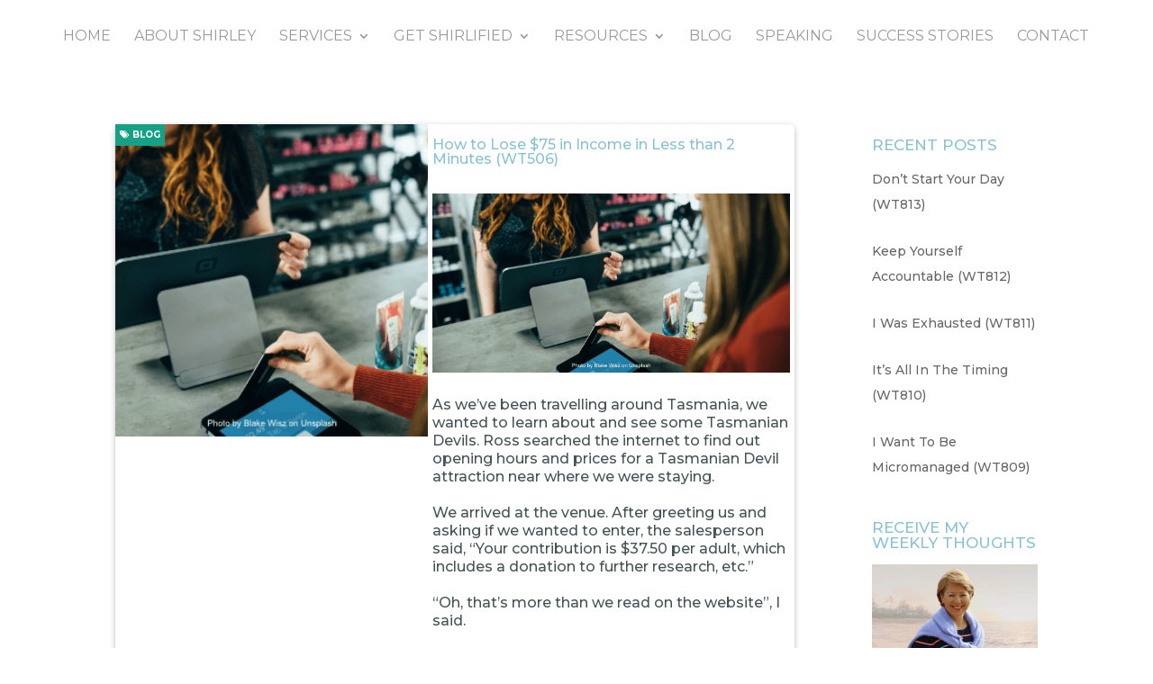

--- FILE ---
content_type: text/css
request_url: https://shirleydalton.com/wp-content/plugins/divi-custom-modules//assets/css/custom_blog_style.css?ver=6.9
body_size: 1794
content:
/*.category-more-money span.blog-cat-top a {background: #8e44ad!important;}
.category-more-conversion span.blog-cat-top a {background: #16a085!important;}*/
/*BLOG CUSTOM*/
@media only screen and (min-width: 841px) {
    .et_pb_post h2 {
        margin-top: 0px!important;
    }
    .et_pb_column_2_3 .header_post {
        width: 50%;
        float: left;
    }
    .et_pb_column_2_3 .post_content {
        width: 48.99%;
        float: right;
        padding: 5px;
    }
    .et_pb_column_3_4 .header_post {
        width: 46%;
        float: left;
    }
    .et_pb_column_3_4 .post_content {
        width: 54%;
        float: right;
        padding: 5px;
    }
    .et_pb_column_4_4 .header_post {
        width: 33.55%;
        float: left;
    }
    .et_pb_column_4_4 .post_content  {
        width: 65%;
        float: right;
        padding: 5px;
    }
}
@media only screen and (max-width: 840px) {
    .et_pb_post h2 {
        margin-top: 0px!important;
    }
    .header_post, .dts.header_post {
        width: 49%;
        float: left;
    }
    .post_content, .dts.post_content {
        width: 50%;
        float: right;
        padding: 5px;
    }
}
.dts.header_post a.entry-featured-image-url {
    display: block;
    position: relative;
    line-height: 0px;
}
.et_pb_blog_grid_wrapper > .header_post, .et_pb_blog_grid_wrapper > .post_content {
    width:100%;
    float: none;
}
.et_pb_post_custom, .dcm_post {
    position: relative;
    margin-bottom: 20px;
}
.et_pb_post_custom h2, .dcm_post h2 {
    padding-top: 10px; padding-left: 0px;
    line-height: 1em;
    font-size: 16px;
}

@media only screen and (min-width: 980px) {
    .et_pb_column_4_4 .et_pb_blog_grid .dcm_post:nth-of-type(3n+1), .et_pb_column_2_3 .et_pb_blog_grid .dcm_post:nth-of-type(2n+1), .et_pb_column_3_4 .et_pb_blog_grid .dcm_post:nth-of-type(2n+1) {
        clear: both;
    }
}
@media only screen and (max-width: 980px) {
    .et_pb_post_custom h2, .dcm_post h2 {
        line-height: 1em!important;
    }
    .et_pb_post_custom p, .dcm_post p {
        line-height: 1.3em!important;
        font-size: 14px;
    }
    .et_pb_blog_grid .dcm_post {
        width: 46.25% !important;
        margin: 0 7.5% 7.5% 0 !important;
        float: left;
    }
    .et_pb_blog_grid .dcm_post:nth-child(2n){
        margin-right: 0 !important;
    }
  }
  @media only screen and (max-width: 767px) {
    .et_pb_blog_grid .dcm_post {
        width: 100% !important;
        float: left;
    }
    .et_pb_blog_grid .dcm_post:nth-child(2n){
        margin-right: 0 ;
    }
  }
  .et_pb_blog_grid .dcm_post {
    width: 29.666%;
    margin-right: 5.5%;
    float: left;
  }
  .et_pb_blog_grid .dcm_post:nth-child(3n){
    margin-right: 0 ;
  }
  .et_pb_column_2_3 .et_pb_blog_grid .dcm_post, .et_pb_column_3_4 .et_pb_blog_grid .dcm_post {
    width: 47.2%;
  }
  .et_pb_column_2_3 .et_pb_blog_grid .dcm_post:nth-child(2n), .et_pb_column_3_4 .et_pb_blog_grid .dcm_post:nth-child(2n){
    margin-right: 0px!important;
  }
  .et_pb_column_2_3 .et_pb_blog_grid .dcm_post:nth-child(3n), .et_pb_column_3_4 .et_pb_blog_grid .dcm_post:nth-child(3n) {
    margin-right: 5.5%;
  }

article.et_pb_post_custom, article.et_pb_blog_grid, article.dcm_post {
    background: #fff;
    padding: 0px!important;
    border: none!important;
    border-radius: 6px;
    -webkit-box-shadow: 0 2px 5px 0 rgba(0,0,0,0.16),0 2px 10px 0 rgba(0,0,0,0.12);
    -moz-box-shadow: 0 2px 5px 0 rgba(0,0,0,0.16),0 2px 10px 0 rgba(0,0,0,0.12);
    box-shadow: 0 2px 5px 0 rgba(0,0,0,0.16),0 2px 10px 0 rgba(0,0,0,0.12);
}
.et_pb_blog_grid h2 {padding: 0px 10px 5px 10px;}
.et_pb_blog_grid img {margin-right: 0px!important; float: none!important;}
.blog-social {padding-bottom: 0px;}
.single {text-align: center;}
.et_pb_blog_grid p{padding: 10px!important;}
.et_pb_blog_grid .blog-social {text-align: center;}
.et_pb_blog_grid.custom_title h2 {
    margin-top: 0px !important;
    color: #fff;
    text-align: center;
    /**background: #16a085;**/
    padding: 10px;
}
@media only screen and (max-width: 980px){
.et_pb_blog_dcm_0 .dcm_post .entry-title {
    line-height: 1em!important;
  }
}
article:hover > h2, article:hover > span > a,  article:hover > div.et_pb_image_container > span > a {
    -webkit-transition: background-color 0.4s, color 0.4s, transform 0.4s, opacity 0.4s ease-in-out;
    -moz-transition: background-color 0.4s, color 0.4s, transform 0.4s, opacity 0.4s ease-in-out;
    transition: background-color 0.4s, color 0.4s, transform 0.4s, opacity 0.4s ease-in-out;
}
/*feature thumbnails alongside post titles on blog page*/
.et_pb_post_custom img, .dcm_post img{
  margin-right: 14px;
}
.et_pb_column_2_3 .et_pb_blog_grid .dcm_post .et_pb_image_container {
    margin: -1px 0px 0px;
}

@media only screen and (max-width:780px) {
.et_pb_post_custom img, .dcm_post img{
  float:none!important;
  width: 100%!important;
  margin-right: 0px!important;
}
    .header_post, .dts.header_post {
        width: 100%;
        float: none;
        padding: 0px;
    }
    .post_content,.dts.post_content {
        width: 100%;
        float: none;
    }
}
.et_pb_post_custom p, .dcm_post p {padding: 10px 0px; line-height: 1.3em; margin-bottom: 0px;}
/*----------HEADER POST FLOAT INDEX---------*/
@media only screen and (min-width: 841px) {
    .et_pb_post h2 {
        margin-top: 0px!important;
    }
    .dts.header_post {
        width: 46%;
        float: left;
    }
    .dts.post_content {
        width: 54%;
        float: right;
        padding: 5px;
    }
}
/*.dts.header_post {float: left;}
.dts.post_content {float: right;}*/
/*-----REMOVE DEFAULT META ON INDEX-----*/
.et_pb_post_custom .post-meta, .dcm_post .post-meta {display: none;}
/*--- FIXING MARGIN BOTTOM BUG --*/
/*.et_pb_post {margin-bottom: 10px!important;}*/
/*----CUSTOM META fix category-----*/
.blog-cat-tag {display: none;}
/*CATEGORY TOP*/

span.blog-cat-top a{
    color: #fff;
    text-align: center;
    font-size: 10px;
    padding: 5px;
    text-transform: uppercase;
    font-weight: bold;
    /*background: #16a085;*/
    position: absolute;
    left: 0px;
    top: 0px;
    z-index: 1;
    line-height: 1.4em;
}

/*BOTTOM META*/
.blog-p-meta{
    display: inline-table;
    table-layout: fixed;
    width: 100%;
}
.blog-p-meta span {
    display: table-cell;
    text-align: center;
    padding: 10px 0;
    font-size: 8px;
    font-weight: 600;
    letter-spacing: 1px;
    text-transform: uppercase;
    line-height: 1.6;
    vertical-align: middle;
}
.et_pb_post_custom span.blog-cat ul li, .dcm_post span.blog-cat ul li {list-style: none;}
.et_pb_post_custom div.blog-p-meta > span.blog-cat > ul, .dcm_post div.blog-p-meta > span.blog-cat > ul {display: -webkit-inline-box; padding: 0px!important;}

/*FIXING GRID*/

#social-links > a {/*margin-right: 10px;*/}

#social-links > a > i {
  font-size: 16px!important;
  padding: 7px 12px;
}
/*SINGLE POST SOCIAL ICONS*/
.blog-social.single {
    text-align: center;
    display: inline-table;
    table-layout: fixed;
    width: 100%;
}
.blog-social.single > a {
  display: table-cell!important;
  width: 100%;
}

.blog-social.single > a > i {
  font-size: 16px!important;
  padding: 7px 12px;
  background: #fff;
  width: 98%;
  color: #fff!important;
  /*background: #438efd;*/
}
.blog-social.single > a.facebook > i {background:#3b5996;}
.blog-social.single > a.google > i {background:#c3391c;}
.blog-social.single > a.twitter > i {background:#00acee;}

.blog-social.single > a.linkedin > i {background:#0073b2;}
.blog-social.single > a.email > i {background:#f1c40f;}
.blog-social.single > a.whatsapp > i {background:#16a085;}

.blog-social.single > a > i:hover {opacity: 0.5;}

#social-links > a.facebook > i {color:#3b5996;}
#social-links > a.facebook > i:hover {background:#3b5996;}
#social-links > a.google > i {color:#c3391c;}
#social-links > a.google > i:hover {background:#c3391c;}
#social-links > a.twitter > i {color:#00acee;}
#social-links > a.twitter > i:hover {background:#00acee;}
#social-links > a.linkedin > i {color:#0073b2;}
#social-links > a.linkedin > i:hover {background:#0073b2;}
#social-links > a.email > i {color:#f1c40f;}
#social-links > a.email > i:hover {background:#f1c40f;}
#social-links > a.whatsapp > i {color:#16a085;}
#social-links > a.whatsapp > i:hover {background:#16a085;}


#social-links > a.facebook > i:hover, #social-links > a.google > i:hover, #social-links > a.twitter > i:hover, #social-links > a.linkedin > i:hover, #social-links > a.email > i:hover, #social-links > a.whatsapp > i:hover {color: #fff; transition: all 0.2s ease-in-out;}

/*FIXING MARGIN ON GRID*/
.et_pb_post_custom .et_pb_image_container, .dcm_post .et_pb_image_container {margin: 0px 0px 0px; overflow: hidden;}
/*OVERLAY*/
.et_overlay {
    /*top: -2px;
    height: 102%;*/
    border: none;
}
/*--CUSTOM POP POSTS--*/
.widget_dcm_pop_posts li, .widget_dcm_latest_posts li {
    position: relative;
    margin-bottom: 20px!important;
}
a.pop-posts-title {
    display: block;
    width: 100%;
    font-weight: bold;
    margin: 0 auto;
    padding-bottom: 5px;

    text-align: center;
}
a.latest-posts-title {
    color: #fff;
    font-weight: bold;
    background: rgba(44, 62, 80,0.9);
    box-shadow: 2px 2px 2px #3d3d3d;
    width: 80%;
    margin: 0 auto;
    position: absolute;
    bottom: -5px;
    left: 10%;
    padding: 5px;
    font-size: 12px;
    text-align: center;
}
a.latest-posts-img > img, a.pop-posts-title > img {
    box-shadow: 2px 2px 2px rgba(44, 62, 80,0.4);
    display: block;
    margin: 0 auto;
}
/*-------SIDEBAR--------*/
.et_pb_widget_area_left {padding-right: 5px; border-right: none;}
.et_right_sidebar #main-content .container:before {display: none;}
.et_left_sidebar #sidebar {padding-right: 0px;}


/*-----CUSTOM DIVI CHILD ABOUT-------*/
.astra-about {
  padding: 10px;
  -webkit-box-shadow: 0 2px 5px 0 rgba(0,0,0,0.16),0 2px 10px 0 rgba(0,0,0,0.12);
  -moz-box-shadow: 0 2px 5px 0 rgba(0,0,0,0.16),0 2px 10px 0 rgba(0,0,0,0.12);
  box-shadow: 0 2px 5px 0 rgba(0,0,0,0.16),0 2px 10px 0 rgba(0,0,0,0.12);
  transition: all 0.4s ease-in-out;
}
.astra-about img {width: 100%;}
.astra-about h4,.astra-about h5, .astra-about h4 p {text-align: center;}
.astra-about h4 {font-size: 17px;}
.astra-about h5 {font-size: 11px; border-bottom: 1px solid;}
.astra-about p {padding-top: 5px; font-size: 13px; text-align: center;}
#astra-social-links {float: none; margin-top:10px!important; text-align: center;}
#astra-social-links li {width: 25%; padding: 0px 0px; margin:0px;}
#astra-social-links li a {width: 100%; font-size: 16px; padding:4px 8px 4px 8px;}
.et_pb_widget_area_left {padding-right: 0px; border-right: none;}
/*WIDGETS*/
h4.widgettitle {
  text-transform: uppercase;
  padding: 15px 0px;
  border-radius: 4px 4px 0px 0px;
}


--- FILE ---
content_type: text/css
request_url: https://shirleydalton.com/wp-content/et-cache/global/et-divi-customizer-global.min.css?ver=1764969079
body_size: 1422
content:
body,.et_pb_column_1_2 .et_quote_content blockquote cite,.et_pb_column_1_2 .et_link_content a.et_link_main_url,.et_pb_column_1_3 .et_quote_content blockquote cite,.et_pb_column_3_8 .et_quote_content blockquote cite,.et_pb_column_1_4 .et_quote_content blockquote cite,.et_pb_blog_grid .et_quote_content blockquote cite,.et_pb_column_1_3 .et_link_content a.et_link_main_url,.et_pb_column_3_8 .et_link_content a.et_link_main_url,.et_pb_column_1_4 .et_link_content a.et_link_main_url,.et_pb_blog_grid .et_link_content a.et_link_main_url,body .et_pb_bg_layout_light .et_pb_post p,body .et_pb_bg_layout_dark .et_pb_post p{font-size:16px}.et_pb_slide_content,.et_pb_best_value{font-size:18px}body{color:#445355}h1,h2,h3,h4,h5,h6{color:#999999}a{color:#25a5b9}.nav li ul{border-color:#25a5b9}.et_header_style_centered .mobile_nav .select_page,.et_header_style_split .mobile_nav .select_page,.et_nav_text_color_light #top-menu>li>a,.et_nav_text_color_dark #top-menu>li>a,#top-menu a,.et_mobile_menu li a,.et_nav_text_color_light .et_mobile_menu li a,.et_nav_text_color_dark .et_mobile_menu li a,#et_search_icon:before,.et_search_form_container input,span.et_close_search_field:after,#et-top-navigation .et-cart-info{color:#999999}.et_search_form_container input::-moz-placeholder{color:#999999}.et_search_form_container input::-webkit-input-placeholder{color:#999999}.et_search_form_container input:-ms-input-placeholder{color:#999999}#top-menu li a{font-size:16px}body.et_vertical_nav .container.et_search_form_container .et-search-form input{font-size:16px!important}#top-menu li a,.et_search_form_container input{font-weight:normal;font-style:normal;text-transform:uppercase;text-decoration:none}.et_search_form_container input::-moz-placeholder{font-weight:normal;font-style:normal;text-transform:uppercase;text-decoration:none}.et_search_form_container input::-webkit-input-placeholder{font-weight:normal;font-style:normal;text-transform:uppercase;text-decoration:none}.et_search_form_container input:-ms-input-placeholder{font-weight:normal;font-style:normal;text-transform:uppercase;text-decoration:none}#top-menu li.current-menu-ancestor>a,#top-menu li.current-menu-item>a,#top-menu li.current_page_item>a{color:#25a5b9}#footer-widgets .footer-widget li:before{top:10.6px}@media only screen and (min-width:981px){.et_header_style_centered.et_hide_primary_logo #main-header:not(.et-fixed-header) .logo_container,.et_header_style_centered.et_hide_fixed_logo #main-header.et-fixed-header .logo_container{height:11.88px}.et-fixed-header #top-menu a,.et-fixed-header #et_search_icon:before,.et-fixed-header #et_top_search .et-search-form input,.et-fixed-header .et_search_form_container input,.et-fixed-header .et_close_search_field:after,.et-fixed-header #et-top-navigation .et-cart-info{color:#999999!important}.et-fixed-header .et_search_form_container input::-moz-placeholder{color:#999999!important}.et-fixed-header .et_search_form_container input::-webkit-input-placeholder{color:#999999!important}.et-fixed-header .et_search_form_container input:-ms-input-placeholder{color:#999999!important}.et-fixed-header #top-menu li.current-menu-ancestor>a,.et-fixed-header #top-menu li.current-menu-item>a,.et-fixed-header #top-menu li.current_page_item>a{color:#25a5b9!important}}@media only screen and (min-width:1350px){.et_pb_row{padding:27px 0}.et_pb_section{padding:54px 0}.single.et_pb_pagebuilder_layout.et_full_width_page .et_post_meta_wrapper{padding-top:81px}.et_pb_fullwidth_section{padding:0}}	h1,h2,h3,h4,h5,h6{font-family:'Montserrat',Helvetica,Arial,Lucida,sans-serif}body,input,textarea,select{font-family:'Montserrat',Helvetica,Arial,Lucida,sans-serif}#main-header,#et-top-navigation{font-family:'Montserrat',Helvetica,Arial,Lucida,sans-serif}.wp-pagenavi{border-top:none;padding-top:0;clear:both;margin-bottom:0}.entry-title{color:#8ac2d0}.et_pb_widget a{text-decoration:none;color:#666;font-size:14px}h4.widgettitle{background:#fff;color:#8ac2d0;font-size:17px}.et_pb_posts a.more-link{clear:both;display:block;text-align:right;text-transform:capitalize;color:white;float:right;border:solid 1px;padding-left:7px;background:#25a5b9!important;padding-right:7px!important;padding-top:7px;padding-bottom:7px;transition:0.5s ease-out}.et_pb_toggle_content ul li{list-style-image:url('/wp-content/uploads/2020/10/dot-1.png');list-style-position:outside}.et_pb_text_inner ul li{list-style-image:url('/wp-content/uploads/2020/10/dot-1.png');list-style-position:outside}#logo{display:none}.custom-blog .et_pb_post a.more-link{background:#25a5b9!important}.et_pb_posts a.more-link{clear:both;display:block;text-align:right;text-transform:capitalize}.nav li ul{border-top:3px solid #25a5b9}.et-search-form,.et_mobile_menu,.footer-widget li:before,.nav li ul,blockquote{border-color:#25a5b9}.et-social-icon a:hover{color:#fff}.et-social-icon a{font-size:20px;color:#fff}#footer-bottom{background-color:#25a5b9}#footer-info{color:#fff;font-size:14px}#footer-info a{font-weight:500;color:#fff}#top-menu,.et-menu,nav#top-menu-nav,nav.et-menu-nav{float:none;text-align:center}#et-top-navigation{float:none}#top-menu li li a{text-transform:capitalize}#main-header{box-shadow:none}#footer-widgets{display:none}.et_header_style_centered #main-header .logo_container{display:none}.et_pb_posts .et_pb_post a img{float:left!important;max-width:25%!important;margin:0.1em 1.4em 1.0em 0em!important}.et-dropcap{font-size:32px;line-height:0.7;color:#0182c3;font-family:"Open Sans"}.et_pb_blog_grid .et_pb_image_container img{height:auto!important}.nav li ul{visibility:hidden;z-index:9999;width:400px;border-top:3px solid #2ea3f2;opacity:0;background:#fff;-webkit-box-shadow:0 2px 5px rgba(0,0,0,0.1);-moz-box-shadow:0 2px 5px rgba(0,0,0,0.1);box-shadow:0 2px 5px rgba(0,0,0,0.1)}#top-menu li li a{width:380px;padding:6px 20px}.custom-blog .et_pb_image_container img{min-height:auto;height:400px}.post{border-bottom:1px dashed black!important}.custom-blog .et_pb_post a.more-link{text-transform:capitalize;color:white;background:#38a5ed;float:right;border:solid 1px;padding-left:7px;padding-right:7px!important;padding-top:7px;padding-bottom:7px;transition:0.5s ease-out}.custom_blog .et_pb_post a.more-link:hover{color:white;background:#38a5ed;letter-spacing:1.5px}.molongui-author-box-container .text-size-small{font-size:100%!important}.wp-pagenavi{text-align:center}.wp-pagenavi span,.wp-pagenavi a,.wp-pagenavi :last-child{border:1px solid #bbb!important;padding:6px 12px;margin:0}.wp-pagenavi span,.wp-pagenavi a{border-right:none!important}.wp-pagenavi span,.wp-pagenavi a{font-weight:bold!important;color:#999!important}.wp-pagenavi span.current,.wp-pagenavi a:hover{color:#666!important;background-color:#ddd!important}.wp-pagenavi :first-child{color:#666!important}.wp-pagenavi .nextpostslink:before{content:'Next '}.wp-pagenavi .previouspostslink:after{content:' Prev'}.et_pb_tabs_controls li a{display:table-cell;padding:4px 10px 4px;color:#666;line-height:inherit;vertical-align:middle;text-decoration:none}.ipt-uif-custom-material-default .ipt_uif_question label.ipt_uif_question_subtitle .ipt_uif_question_subtitle ipt_uif_label{font-weight:400;font-size:1.1em!important;color:#323232!important;margin-top:-4px;font-style:italic;display:block}.page-id-8240 #main-header{display:none}.page-id-8240 #page-container{padding-top:0px!important;margin-top:-1px!important}.page-id-8240 #main-footer{display:none}.page-id-8471 #main-header{display:none}.page-id-8471 #page-container{padding-top:0px!important;margin-top:-1px!important}.page-id-8471 #main-footer{display:none}.page-id-8539 #main-header{display:none}.page-id-8539 #page-container{padding-top:0px!important;margin-top:-1px!important}.page-id-8539 #main-footer{display:none}.page-id-8541 #main-header{display:none}.page-id-8541 #page-container{padding-top:0px!important;margin-top:-1px!important}.page-id-8541 #main-footer{display:none}.page-id-8549 #main-header{display:none}.page-id-8549 #page-container{padding-top:0px!important;margin-top:-1px!important}.page-id-8549 #main-footer{display:none}.page-id-8552 #main-header{display:none}.page-id-8552 #page-container{padding-top:0px!important;margin-top:-1px!important}.page-id-8552 #main-footer{display:none}.page-id-8916 #main-header{display:none}.page-id-8916 #page-container{padding-top:0px!important;margin-top:-1px!important}.page-id-8916 #main-footer{display:none}.gstable tr td{border:none!important}.gstable{border:none!important}